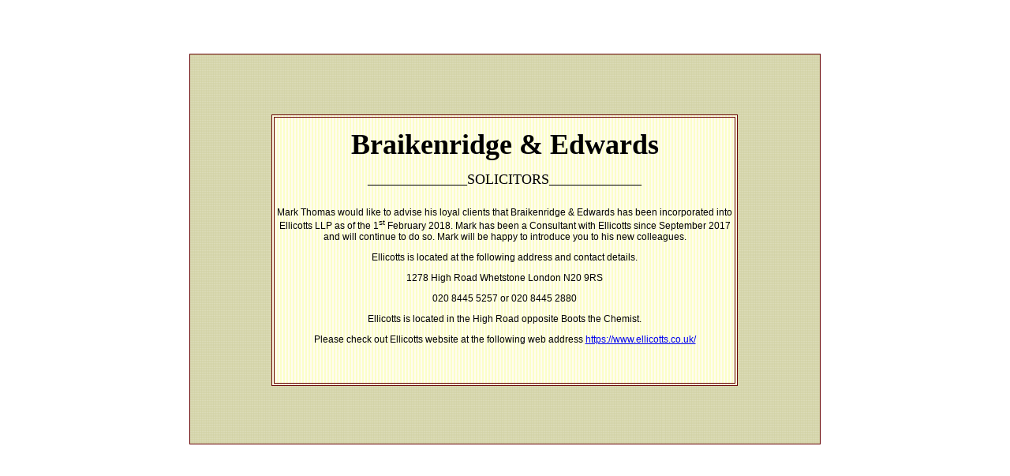

--- FILE ---
content_type: text/html
request_url: http://braik.com/
body_size: 2397
content:
<!DOCTYPE HTML PUBLIC "-//W3C//DTD HTML 4.01 Transitional//EN">
<html>
<head><meta http-equiv="Content-Type" content="text/html; charset=windows-1252">
	<title>Braikenridge and Edwards Solicitors</title>
	<meta name="description" content="Braikenridge & Edwards Solicitors, East Barnet, Herts"><meta name="keywords" content="Braikenridge, Edwards, Solicitors, East Barnet, Herts">
	<link href="head.css" rel="stylesheet" type="text/css" />
</head>
<body>
<div align="center">
<table width="7"><!--DWLayoutTable-->
	<tbody>
		<tr>
			<td height="56" width="1"></td>
		</tr>
	</tbody>
</table>

<table border="0" cellpadding="0" cellspacing="0" class="backg2" width="800"><!--DWLayoutTable-->
	<tbody>
		<tr>
			<td height="76" width="103"></td>
			<td width="591"></td>
			<td width="104"></td>
		</tr>
		<tr>
			<td height="233"></td>
			<td valign="top">
			<table border="0" cellpadding="0" cellspacing="0" class="backg" width="100%"><!--DWLayoutTable-->
				<tbody>
					<tr>
						<td align="center" class="bedward" height="68" valign="middle" width="583">Braikenridge &amp; Edwards</td>
					</tr>
					<tr>
						<td align="center" class="body" height="45" valign="top">______________SOLICITORS_____________</td>
					</tr>
					<tr>
						<td align="center" class="text" height="68" valign="middle">
						<p>Mark Thomas would like to advise his loyal clients that Braikenridge &amp; Edwards has been incorporated into Ellicotts LLP as of the 1<sup>st</sup> February 2018. Mark has been a Consultant with Ellicotts since September 2017 and will continue to do so. Mark will be happy to introduce you to his new colleagues.</p>

						<p></p>

						<p>Ellicotts is located at the following address and contact details.</p>

						<p></p>

						<p>1278 High Road Whetstone London N20 9RS</p>

						<p></p>

						<p>020 8445 5257 or 020 8445 2880</p>

						<p></p>

						<p>Ellicotts is located in the High Road opposite Boots the Chemist.</p>

						<p></p>

						<p>Please check out Ellicotts website at the following web address <a href="https://www.ellicotts.co.uk/">https://www.ellicotts.co.uk/</a></p>
						</td>
					</tr>
					<tr>
						<td align="center" class="text" height="48" valign="middle"></td>
					</tr>
				</tbody>
			</table>
			</td>
			<td></td>
		</tr>
		<tr>
			<td height="73"></td>
			<td></td>
			<td></td>
		</tr>
	</tbody>
</table>
</div>
</body>
</html>

--- FILE ---
content_type: text/css
request_url: http://braik.com/head.css
body_size: 481
content:
.bedward {
	font-family: "Times New Roman", Times, serif;
	font-size: 36px;
	font-weight: bold;
}
.body {
	font-family: "Times New Roman", Times, serif;
	font-size: 18px;
	font-weight: 500;
}
.text {
	font-family: Verdana, Arial, Helvetica, sans-serif;
	font-size: 12px;
	font-weight: normal;
}
.backg {
	background-image: url(pics/bgrnd8.jpg);
	border: 4px double #660000;
}
.backg2 {
	background-image: url(pics/Bkggrey.gif);
	border: 1px solid #660000;
}
